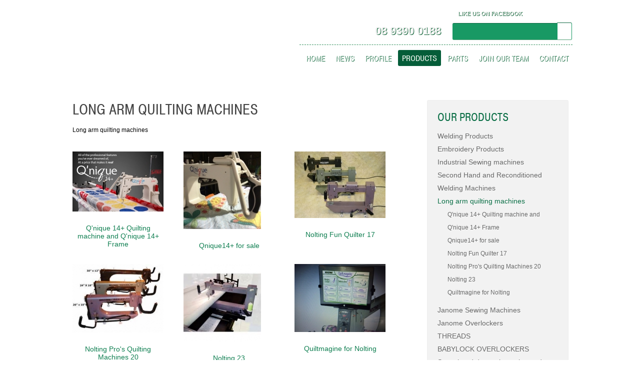

--- FILE ---
content_type: text/html; charset=UTF-8
request_url: http://austechwelders.com/products/long-arm-quilting-machines/
body_size: 3724
content:
<!DOCTYPE html PUBLIC "-//W3C//DTD XHTML 1.0 Transitional//EN" "http://www.w3.org/TR/xhtml1/DTD/xhtml1-transitional.dtd">
<html xmlns="http://www.w3.org/1999/xhtml" lang="en">
<head>
    <!--
    	======================================
    	Site created by Bam Creative
    	http://www.bam.com.au
    	Copyright 2026. All rights reserved.
    	Design & Code: Bam Creative
    	Powered by BamCMS v2.4
    	
    	======================================
    -->
    <meta http-equiv="content-type" content="text/html; charset=utf-8" />
    <meta name="language" content="en" />
    <meta name="author" content="Bam Creative" />
    <meta name="Description" content="" />
    <meta name="Keywords" content="industrial sewing australia, industrial welding australia,  sewing machine parts, industrial welding machine, welding machine parts, austech welding" />
    <meta name="robots" content="index,follow" />
    <link href="/favicon.ico" rel="shortcut icon" />
    <title>Long arm quilting machines - Products - Austech Welders &amp; Sewing Machines&nbsp;- Austech Industrial embroidery and sewing machines Welding machine and Sewing machine products and parts</title>

        <style type="text/css" media="all">
    	@import url('/templates/css/reset.css');
    	@import url('/templates/css/style.css');
    	@import url('/templates/css/nav.css');
		@import url('/templates/css/subnav.css');
    	@import url('/common/jquery/css/smoothness/jquery-ui-1.8.1.custom.css');
    	    </style>
    <style type="text/css" media="print">
    	@import url('/templates/css/print.css');
    </style>

        <script type="text/javascript" src="/common/jquery/js/jquery.js"></script>
    <script type="text/javascript" src="/common/jquery/js/jquery-ui-essentials.js"></script>
     <!--<script type="text/javascript" src="/common/jquery/plugins/watermark.js"></script>-->
    <script type="text/javascript" src="/common/scripts.js"></script>
        <script type="text/javascript" src="/common/watermark.min.js"></script>
    <script type="text/javascript" src="/common/watermark-activate.js"></script>

        <script type="text/javascript" src="/common/jquery/plugins/lightbox/js/jquery.lightbox-0.5.min.js"></script>
    <link rel="stylesheet" type="text/css" href="/common/jquery/plugins/lightbox/css/jquery.lightbox-0.5.css" />
    <script type="text/javascript">
    <!--
    $(document).ready(function () {
         $('a[rel=lightbox]').lightBox({
            imageLoading:			'/common/jquery/plugins/lightbox/images/lightbox-ico-loading.gif',
			imageBtnPrev:			'/common/jquery/plugins/lightbox/images/lightbox-btn-prev.gif',
			imageBtnNext:			'/common/jquery/plugins/lightbox/images/lightbox-btn-next.gif',
			imageBtnClose:			'/common/jquery/plugins/lightbox/images/lightbox-btn-close.gif',
			imageBlank:				'/common/jquery/plugins/lightbox/images/lightbox-blank.gif'
         });
    });
    -->
    </script>
    
    <script type="text/javascript" src="http://use.typekit.com/wuc8xsc.js"></script>
<script type="text/javascript">try{Typekit.load();}catch(e){}</script>

    

    <!--[if lte IE 7]>
    	<style type="text/css" media="all">@import url('/templates/css/ie6.css');</style>
		<script type="text/javascript"> 
			/*Load jQuery if not already loaded*/ if(typeof jQuery == 'undefined'){ document.write("<script type=\"text/javascript\"   src=\"http://ajax.googleapis.com/ajax/libs/jquery/1.3.2/jquery.min.js\"></"+"script>"); var __noconflict = true; }
			var IE6UPDATE_OPTIONS = {
				icons_path: "/templates/ie6update/images/"
			}
		</script>
		<script type="text/javascript" src="/templates/ie6update/ie6update.js"></script>
	<![endif]-->

    
    

        <script type="text/javascript">
    
      var _gaq = _gaq || [];
      _gaq.push(['_setAccount', 'UA-46312459-1']);
      _gaq.push(['_trackPageview']);

      (function() {
        var ga = document.createElement('script'); ga.type = 'text/javascript'; ga.async = true;
        ga.src = ('https:' == document.location.protocol ? 'https://ssl' : 'http://www') + '.google-analytics.com/ga.js';
        var s = document.getElementsByTagName('script')[0]; s.parentNode.insertBefore(ga, s);
      })();
    
    </script>
    </head>
<body  >
		<div id="container">
		<div id="header">
        <a id="logo" href="/" title="Austech - Home">Austech - Home</a>
                <div id="header-right">
		<a id="fb" href="http://www.facebook.com/tsyort" title="Like us on Facebook" target="_blank">Like us on Facebook</a>
        <a id="phone" href="/contact" title="Contact Us">08 9390 0188</a>
            <form id="header-searchform" action="/search/" method="post">
				<input type="text" class="term" name="term" value=""/>
				<input type="submit" class="search" name="submit" value="" title="Search" />
            </form>

           
   
<div id="nav">
	<ul class="navLevel01">
		<li id="home"><a href="/" title="Home" >Home</a></li>
				<li id="news"><a href="/news/" title="News" >News</a>
											</li>
				<li id="profile"><a href="/profile/" title="Profile" >Profile</a>
											</li>
				<li id="products"><a href="/products/" title="Products" class="active">Products</a>
											</li>
				<li id="parts"><a href="/parts/" title="Parts" >Parts</a>
											</li>
				<li id="join-our-team"><a href="/join-our-team/" title="Join Our Team" >Join Our Team</a>
											</li>
				<li id="contact"><a href="/contact/" title="Contact" >Contact</a>
											</li>
			</ul>
    <div class="clear"></div>
</div>
         </div>
        		</div><!-- /header-->
           
                                    <div class="right-box">
<div id="sub_nav_box">
	<h2><a href="/products/" title="Austech Products Range" id="products_sub">Our Products</a></h2>
	<ul id="sub_nav">
                        <li><a href="/products/welding-products/" title="Welding Products">Welding Products</a></li>
                                <li><a href="/products/embroidery-products/" title="Embroidery Products">Embroidery Products</a></li>
                                <li><a href="/products/industrial-sewing-machines/" title="Industrial Sewing machines">Industrial Sewing machines</a></li>
                                <li><a href="/products/second-hand-machines/" title="Second Hand and Reconditioned Welding Machines">Second Hand and Reconditioned Welding Machines</a></li>
                                <li><a href="/products/long-arm-quilting-machines/" title="Long arm quilting machines" class="active">Long arm quilting machines</a>
            
                                                                        <ul>
                                        <li><a href="/products/long-arm-quilting-machines/qnique-14-quilting-machine-and-qnique-14-frame/" title="Q'nique 14+ Quilting machine and Q'nique 14+ Frame" >Q'nique 14+ Quilting machine and Q'nique 14+ Frame</a>
                                    </li>
                            <li><a href="/products/long-arm-quilting-machines/qnique14-for-sale/" title="Qnique14+ for sale" >Qnique14+ for sale</a>
                                    </li>
                            <li><a href="/products/long-arm-quilting-machines/nolting-fun-quilter-17-20-quilting-machines-and-fr/" title="Nolting Fun Quilter 17" >Nolting Fun Quilter 17</a>
                                    </li>
                            <li><a href="/products/long-arm-quilting-machines/nolting-pros-quilting-machines-20-24-30/" title="Nolting Pro's Quilting Machines 20" >Nolting Pro's Quilting Machines 20</a>
                                    </li>
                            <li><a href="/products/long-arm-quilting-machines/nolting-23-xl-quilting-machine/" title="Nolting 23" >Nolting 23</a>
                                    </li>
                            <li><a href="/products/long-arm-quilting-machines/quiltmagine-for-nolting/" title="Quiltmagine for Nolting " >Quiltmagine for Nolting </a>
                                    </li>
                                    </ul>
                        </li>
                                <li><a href="/products/janome-sewing-machines/" title="Janome Sewing Machines">Janome Sewing Machines</a></li>
                                <li><a href="/products/janome-overlockers/" title="Janome Overlockers">Janome Overlockers</a></li>
                                <li><a href="/products/threads/" title="THREADS">THREADS</a></li>
                                <li><a href="/products/babylock-overlockers/" title="BABYLOCK OVERLOCKERS">BABYLOCK OVERLOCKERS</a></li>
                                <li><a href="/products/seconhand-domestic-sewing-and-embroidery-machines/" title="Seconhand domestic sewing and embroidery machines">Seconhand domestic sewing and embroidery machines</a></li>
                </ul>
</div>
<a id="jointeam-small" title="Want to join our team?" href="/join-our-team/">Want to join our team?</a>
<a id="sewing-centre-small" href="/sewing-centre/" title="Find out more about the Armadale-Kelmscott Sewing Centre">Armadale-Kelmscott Sewing Centre</a>
</div>

<div id="content" class="no-sub">                           
<!-- End header template -->
<!-- End page-content template -->
<h1>Long arm quilting machines</h1>



<p>Long arm quilting machines</p>

<br />


<div class="cat-con">
        <div class="category">
                    <a href="/products/long-arm-quilting-machines/qnique-14-quilting-machine-and-qnique-14-frame/" title="Q'nique 14+ Quilting machine and Q'nique 14+ Frame" class="category-image"><img src="/image.php?file=/art/rta/quilting_mahines/qnique.jpg&amp;width=182&amp;height=155" alt="Q'nique 14+ Quilting machine and Q'nique 14+ Frame" /></a>
                <h5><a href="/products/long-arm-quilting-machines/qnique-14-quilting-machine-and-qnique-14-frame/" title="Q'nique 14+ Quilting machine and Q'nique 14+ Frame">Q'nique 14+ Quilting machine and Q'nique 14+ Frame</a></h5>
                    
                        <!-- <p>Q'nique 14+ quilting machine and Q'nique 14+ Frame</p>
        <a href="/products/long-arm-quilting-machines/qnique-14-quilting-machine-and-qnique-14-frame/"  title="Q'nique 14+ Quilting machine and Q'nique 14+ Frame" class="view-cat"><span>View</span></a> -->
        <div class="clear"></div>
    </div>
        <div class="category">
                    <a href="/products/long-arm-quilting-machines/qnique14-for-sale/" title="Qnique14+ for sale" class="category-image"><img src="/image.php?file=/art/rta/pics_of_sewing_/IMG_2952.jpg&amp;width=182&amp;height=155" alt="Qnique14+ for sale" /></a>
                <h5><a href="/products/long-arm-quilting-machines/qnique14-for-sale/" title="Qnique14+ for sale">Qnique14+ for sale</a></h5>
                    
                        <!-- <p>For Sale Qnique 14+ with grace frame</p>
        <a href="/products/long-arm-quilting-machines/qnique14-for-sale/"  title="Qnique14+ for sale" class="view-cat"><span>View</span></a> -->
        <div class="clear"></div>
    </div>
        <div class="category">
                    <a href="/products/long-arm-quilting-machines/nolting-fun-quilter-17-20-quilting-machines-and-fr/" title="Nolting Fun Quilter 17" class="category-image"><img src="/image.php?file=/art/rta/quilting_mahines/fun_quilter_photo1.jpg&amp;width=182&amp;height=155" alt="Nolting Fun Quilter 17" /></a>
                <h5><a href="/products/long-arm-quilting-machines/nolting-fun-quilter-17-20-quilting-machines-and-fr/" title="Nolting Fun Quilter 17">Nolting Fun Quilter 17</a></h5>
                    
                        <!-- <p>Nolting Fun Quilter 17" - 20" Quilting Machines and Frames</p>
        <a href="/products/long-arm-quilting-machines/nolting-fun-quilter-17-20-quilting-machines-and-fr/"  title="Nolting Fun Quilter 17" class="view-cat"><span>View</span></a> -->
        <div class="clear"></div>
    </div>
        <div class="category">
                    <a href="/products/long-arm-quilting-machines/nolting-pros-quilting-machines-20-24-30/" title="Nolting Pro's Quilting Machines 20" class="category-image"><img src="/image.php?file=/art/rta/quilting_mahines/Pro_range_nolting_pic.jpg&amp;width=182&amp;height=155" alt="Nolting Pro's Quilting Machines 20" /></a>
                <h5><a href="/products/long-arm-quilting-machines/nolting-pros-quilting-machines-20-24-30/" title="Nolting Pro's Quilting Machines 20">Nolting Pro's Quilting Machines 20</a></h5>
                    
                        <!-- <p>Nolting Pro's Quilting Machines 20", 24", 30"</p>
        <a href="/products/long-arm-quilting-machines/nolting-pros-quilting-machines-20-24-30/"  title="Nolting Pro's Quilting Machines 20" class="view-cat"><span>View</span></a> -->
        <div class="clear"></div>
    </div>
        <div class="category">
                    <a href="/products/long-arm-quilting-machines/nolting-23-xl-quilting-machine/" title="Nolting 23" class="category-image"><img src="/image.php?file=/art/rta/quilting_mahines/nolting_23XL_pic.jpg&amp;width=182&amp;height=155" alt="Nolting 23" /></a>
                <h5><a href="/products/long-arm-quilting-machines/nolting-23-xl-quilting-machine/" title="Nolting 23">Nolting 23</a></h5>
                    
                        <!-- <p>Nolting 23"XL Quilting Machine</p>
        <a href="/products/long-arm-quilting-machines/nolting-23-xl-quilting-machine/"  title="Nolting 23" class="view-cat"><span>View</span></a> -->
        <div class="clear"></div>
    </div>
        <div class="category">
                    <a href="/products/long-arm-quilting-machines/quiltmagine-for-nolting/" title="Quiltmagine for Nolting " class="category-image"><img src="/image.php?file=/art/rta/quilting_mahines/quiltmagine_photo12.JPG&amp;width=182&amp;height=155" alt="Quiltmagine for Nolting " /></a>
                <h5><a href="/products/long-arm-quilting-machines/quiltmagine-for-nolting/" title="Quiltmagine for Nolting ">Quiltmagine for Nolting </a></h5>
                    
                        <!-- <p>Quiltmagine for Nolting</p>
        <a href="/products/long-arm-quilting-machines/quiltmagine-for-nolting/"  title="Quiltmagine for Nolting " class="view-cat"><span>View</span></a> -->
        <div class="clear"></div>
    </div>
        </div><!-- cat con end -->


<!-- Footer Template -->
		</div><!-- /content-->
        
		<div class="clear"></div>		
		<div id="footer">
			<div class="credits">
				<p>
					&copy; 2010 - 2026 <a href="/" title="Austech Welders &amp; Sewing Machines">Austech Welders &amp; Sewing Machines</a> | 
					<a href="/sitemap/" title="Sitemap">Sitemap</a>
					<!-- user info -->
									<br />
                <a href="http://www.itomic.com.au/web-developers-in-perth" title="Website Hosting in Perth by Itomic" target="blank">Website Hosting by Itomic</a></p>
			</div><!-- /credits-->
			
			<div class="copyright">
				<p>Australia Wide</p>
                <ul>
                <li>Perth</li>
                <li>Brisbane</li>
                </ul>
                <ul>
                <li>Melbourne</li>
                <li>Sydney</li>
                </ul>
                <ul>
                <li>Adelaide</li>
                <li>Darwin</li>
                </ul>
			</div><!-- /copyright-->
		</div><!-- /footer -->		
	</div><!-- /container-->
</body>
</html>

--- FILE ---
content_type: text/css
request_url: http://austechwelders.com/templates/css/reset.css
body_size: 699
content:
/*
©2010 Bam Creative

Title : reset.css
Author : NAME | Bam Creative

Description : Reset Stylesheet
*/

/*---------------------------------------------- GLOBAL SETTINGS */

html, body {
	border:0;
	margin:0;
	padding:0;
}
/*---------------------------------------------------- HEADINGS */

h1, h2, h3, h4, h5, h6 {
	margin:0;
	padding:0;
	font-weight:normal;
}
/*-------------------------------------------- COMMON FORMATING */

p, ul, ol {
	margin:0;
	padding:0;
}

blockquote {
	margin:1.25em;
	padding:1.25em 1.25em 0 1.25em;
}

img {
	border:0;
}
sup {
	position:relative;
	bottom:0.3em;
	vertical-align:baseline;
}
sub {
	position:relative;
	bottom:-0.2em;
	vertical-align:baseline;
}
acronym, abbr {
	cursor:help;
	letter-spacing:1px;
	border-bottom:1px dashed;
}
/*-------------------------------------------------------- LINK */

a, a:link, a:visited, a:hover, a:active {
	/**
	 * Note: Don't remove outline. It's required for accessibility. 
	 * More info: http://meyerweb.com/eric/thoughts/2007/05/01/ ("You should make sure to define an outline, as it’s an important accessibility aid.")
	 * If you find that you must remove outline for design reasons, please target specific elements, not all <a> tags. 
	 */
}
/*------------------------------------------------------- FORMS */

form {
	margin:0;
	padding:0;
	display:inline;
}

label {
	cursor:pointer;
}
/*------------------------------------------------------ TABLES */

table {
	margin:0 0 1.25em 0;
	padding:0;
}



--- FILE ---
content_type: text/css
request_url: http://austechwelders.com/templates/css/print.css
body_size: 520
content:
/*
©2012 Bam Creative

Title : print.css
Author : NAME | Bam Creative

Description : Print Stylesheet
*/

.no-print {
    display: none;
}

/* ELEMENTS TO HIDE ---------------------------------------------- */

div#admin-menu,
div#nav,
div#sub_nav_box,
div#breadcrumbs, 
div#header, 
div#footer,
table.db_log,
#banner-surround, 
.banners,
.inner-banners, 
.header-container,
.right-col, 
#footer, 
.affiliations, 
.copyright, 
.right-box {
    display: none;
}

/* ELEMENTS TO MODIFY ---------------------------------------------- */

body {
    margin-top: 0;
}

hr {
    background: #ccc;/*NS FF OP */
    color: #ccc;/*IE*/
    border-top: 1px solid #ccc;/*FF NS OP*/
    height: 1px;/*FF NS OP*/
    width: 100%;
}

.content-container {top:161px;}

#content {width:95%;}

div#print-footer {
    text-align: left;
}

/* Elements to add */
.only-print {display:block!important; z-index:300; /*position:absolute; top:0px; left:0px;*/ }

--- FILE ---
content_type: text/css
request_url: http://austechwelders.com/templates/css/style.css
body_size: 4401
content:
/*
©2010 Bam Creative

Title : style.css
Author : NAME | Bam Creative

Description : Main Stylesheet
*/

/* GLOBAL SETTINGS------------------------------------- GLOBAL SETTINGS */

html {
}
body {
	font-family: Arial, Helvetica, sans-serif;
	font-size: 0.75em; /* MASTER font-size controller */
	color: #000; /* MASTER text colour controller */
	background:url(/art/bg-int.jpg) repeat-x 0 0 #ffffff;
}
body#homepage {
background:url(/art/bg.png) repeat-x 0 0 #ffffff;
}
body.admin{
    padding-top:52px !important;
    background-position:0 52px !important;
}

/*-- this controls the tinymce area <body> --*/
.mceContentBody {
	background-image: none;
	background-color: #fff;

}
/* LINKS -------------------------------------------------------- LINKS */

a {
    color:#086C43;
    text-decoration:none;
}
a:hover {
    color:#333;
}
/* HEADINGS -------------------------------------------------- HEADINGS */

h1, h2, h3, h4, h5, h6 {
	font-weight: normal;
	margin: 0;
	padding: 0;
	color:#444444;
}
h2, h3, h4, h5, h6 {
	padding-top:0.7em;
}
h1 {
	font-size: 2.45em;
	text-transform:uppercase;
	font-family:pragmatica-web-condensed, Arial, Helvetica, sans-serif;
	font-weight:400;
	padding-bottom:0.3em;

}
#homepage h1 {
line-height:0.9em;
padding-bottom:0.3em;
}
#repair-box h1 {
font-size: 2.05em;
}
h1 span {
font-weight:400;
}
h2 {
	font-size: 1.8em;
	color:#086c43;
	text-transform:uppercase;
		font-family:pragmatica-web-condensed, Arial, Helvetica, sans-serif;
}
h2 a {
color:#086c43;
text-shadow:1px 1px #f8f9f9;
}
h3 {
	font-size: 1.4em;
	font-weight: 600;
}
h4 {
	font-size: 1.3em;
	line-height: 1.2em;
	font-weight: bold;
}
h5 {
	font-size: 1.2em;
	font-weight: bold;
	padding-bottom: 0.2em;
}
h6 {
	font-size: 1em;
	font-weight: bold;
	padding-bottom: 0.2em;
}
/* PARAGRAPHS ---------------------------------------------- PARAGRAPHS */

p {
	font-size: 100%;
	line-height: 1.6em;
	padding:0.3em 0 0.75em 0;
}
/* LISTS -------------------------------------------------------- LISTS */

ul, ol {
	padding:0 0 1.25em 2.5em;
}
body#tinymce li {
	font-size: 100%;
	line-height: 1.6em;
	list-style:circle;
}
#content ul li {
	font-size: 100%;
	line-height: 1.6em;
	list-style:disc;
}
#content ol li {
	font-size: 100%;
	line-height: 1.6em;
}

/*-- nested lists --*/
#content ul ul, body#tinymce ul ul {
	padding: 0 0 0 1.5em;
}
#content ol ol, body#tinymce ol ol {
	padding: 0 0 0 1.5em;
}
/* LAYOUT ------------------------------------------------------ LAYOUT */

#container {
    width:990px;
    margin: 0 auto;
    position: relative;
	padding-left:10px;
	padding-right:10px;
}
#header {
    width:965px;
    margin:0 auto;
	background:url(/art/banner.jpg);
	height:150px;

}
#homepage #header {
background:url(/art/banner.jpg) no-repeat;
height:410px;
}
#homepage.admin #header, .admin #header {
margin-top:-52px;
}
#logo {
width:321px;
height:78px;
display:block;
background:url(/art/logo.png);
position:absolute;
top:30px;
left:0;
text-indent:-99999px;
}

#fb {
    background: url("/art/fb-logo.png") no-repeat;
    color: #f2f2f2;
    font-family: Arial,Helvetica,sans-serif;
    font-size: 0.9em;
    font-weight: 600;
    height: 17px;
    padding: 3px 0 0 22px;
    position: absolute;
    right: 100px;
    text-decoration: none;
    text-shadow: 1px 1px #0f6437;
    text-transform: uppercase;
    top: -27px;
}

#fb:hover{
    text-decoration: underline;
}

#sewing-centre-cta {
width:500px;
height:101px;
display:block;
background:url(/art/sewing-centre.png);
float:right;
margin-top:20px;
text-indent:-999999px;
}

#sewing-centre-small {
width: 282px;
height:68px;
display:block;
background:url(/art/sewing-centre-small.png);
float:right;
margin-top:10px;
text-indent:-999999px;
}

.home-rhs{
	width:444px;
	float: right;
}

#triad, #spec {
width:69px;
height:45px;
display:block;
position:absolute;
top:97px;
left:0;
background:url(/art/triad.jpg);
text-indent:-99999px;
}
#spec {
background:url(/art/spec.jpg);
left:69px;
}
#header-right {
position:absolute;
right:0;
top:45px;
width:639px;
height:90px;
z-index:100;
}
#phone {
font-family:Arial, Helvetica, sans-serif;
text-transform:uppercase;
font-weight:600;
color:#f2f2f2;
text-shadow:1px 1px #0f6437;
text-decoration:none;
font-size:1.85em;
background:url(/art/phone-icon.png) no-repeat 0 0 ;
padding:0 0 0 30px;
position:absolute;
right:263px;
top:4px;
}
input, select, textarea {
font-family:Arial, Helvetica, sans-serif;
cursor:pointer;
}
.confirm-message{
    z-index:101;
}
.message-error{
    color:#ff0000;
    padding-bottom:5px;
}
#header-searchform {
width:240px;
position:absolute;
right:0;
}
#header-searchform input, #searchform input {
border:0;
border-top:1px solid #116a45;
border-bottom:1px solid #54a078;
background:#189964;
-webkit-border-top-left-radius: 3px;
-webkit-border-bottom-left-radius: 3px;
-moz-border-radius-topleft: 3px;
-moz-border-radius-bottomleft: 3px;
border-top-left-radius: 3px;
border-bottom-left-radius: 3px;
padding:9px;
margin:0;
vertical-align:middle;
width:191px;
color:#cee3da;
font-size:1em;
}
#header-searchform input.search, #searchform input.search {
background:url(/art/search-btn.jpg) -1px 2px;
-webkit-border-top-right-radius: 3px;
-webkit-border-bottom-right-radius: 3px;
-moz-border-radius-topright: 3px;
-moz-border-radius-bottomright: 3px;
border-top-right-radius: 3px;
border-bottom-right-radius: 3px;
-webkit-border-top-left-radius: 0px;
-webkit-border-bottom-left-radius: 0px;
-moz-border-radius-topleft: 0px;
-moz-border-radius-bottomleft: 0px;
border-top-left-radius: 0px;
border-bottom-left-radius: 0px;
width:30px;
height:35px;
margin:0 0 0 -3px;
text-indent:-99999px;
vertical-align:middle;

border-top:1px solid #116a45;
border-bottom:1px solid #54a078;
border-left:1px solid #189964;
border-right:1px solid #189964;
}

.header-product-top {
display:block;
width:325px;
height:125px;
position:absolute;
top:160px;
left:10px;
text-indent:-99999px;
}


.header-product-bottom {
display:block;
width:325px;
height:125px;
position:absolute;
top:290px;
left:10px;
text-indent:-99999px;
}

#industrial-btn, #embroidery-btn {
left:347px;
}

#sewing-btn:hover, #embroidery-btn:hover, #industrial-btn:hover, #welders-btn:hover, #sewing-centre-cta:hover, #sewing-centre-small:hover {
	opacity:0.8;
}

#sewing-btn{
	background:url(/art/sewingmachinedomestic.png) no-repeat center;
}

#embroidery-btn{
	background:url(/art/embroiderymachines.png) no-repeat center;
}

#industrial-btn{
	background:url(/art/industrialmachines.png) no-repeat center;
}

#welders-btn{
	background:url(/art/welders.png) no-repeat center;
}

#banner {
background:url(/art/fabrics.png) no-repeat center;
width:293px;
height:257px;
display:block;
position:absolute;
right:0;
top:185px;
}

/*#banner {
    background: url("/art/sewing-centre2.png") no-repeat;
    background-color: #ebe05e;
    border-radius: 3px;
    display: block;
    height: 244px;
    position: absolute;
    right: 7px;
    top: 160px;
    width: 320px;
}*/

.cat-con {
    padding-top:10px;
}

#content {
    width:667px;
    padding:50px 40px 10px 0;
	float:left;
}
#content.no-sub {
/*width:100%;*/
}
#homepage #content {
float:left;
width:412px;
margin-top:50px;
padding:0;
}

#join-team {
background:url(/art/join-team.jpg) 0 0;
width:411px;
height:68px;
display:block;
margin-top:14px;

/*text-indent:-99999px;*/
height:28px;
width:313px;
padding:40px 0 0 16px;
color:#FFFFFF;
}
#join-team:hover {
background:url(/art/join-team.jpg) 0 -68px;
}
#repair-box {
-webkit-border-radius: 3px;
-moz-border-radius: 3px;
border-radius: 3px;
background:#f2f2f2;
border:1px solid #ededed;
display:block;
float:right;
width:444px;
padding:28px;
margin-top:40px;
}
#repair-box .left {
float:left;
width:220px;
}
#repair-box .right {
float:left;
width:220px;
}
#ContactForm {
margin-top:5px;
display:block;
}
#ContactForm label {
display:none;
}
#ContactForm input, .formhelp-form .text input, #ContactForm textarea, .formhelp-form textarea {
background:#666666;
-webkit-border-radius: 3px;
-moz-border-radius: 3px;
border-radius: 3px;
border:0;
border-top:1px solid #444444;
border-bottom:1px solid #ffffff;
font-family:Arial, Helvetica, sans-serif;
padding:5px;
width:202px;
color:#ffffff;
font-size:1em;
margin:0 3px 0px 0px;
}

#ContactForm textarea, .formhelp-form textarea {
padding:7px;
margin:0;

height: 77px;
}


::-webkit-input-placeholder {
   color: #FFF;
}

:-moz-placeholder { /* Firefox 18- */
   color: #FFF;
}

::-moz-placeholder {  /* Firefox 19+ */
   color: #FFF;
}

:-ms-input-placeholder {
   color: #FFF;
}


.formhelp-form select, .formhelp-form .text input, .formhelp-form textarea{
    background:#f5f5f5;
    color:#111;
    width:400px;
    padding:6px;
    border:1px solid #e6e6e6;
    border-top:1px solid #ccc;
}
.formhelp-form select{
    width:410px;
}
.long_checkbox input{
    float:left;
}
.long_checkbox label{
    width:630px;
    float:left;
    margin-right:8px;
}
.formhelp-form h3{
    margin-bottom:10px;
}
#ContactForm input.submit, .formhelp-form input.submit {
background:url(/art/submit-btn.jpg) 0 0;
padding:0;
 height: 37px;
 text-indent:-99999px;
    padding: 0;
    width: 138px;
	border:0;
	float:right;

	overflow:hidden; display:block;
}
.formhelp-form input.submit{
    border:0;
    float:left;
}


#ContactForm input.submit {margin-right:7px;}

.formhelp-form input.submit, #ContactForm input.submit { font-size:0px; color:#0f8555;}

#ContactForm input.submit:hover, .formhelp-form input.submit:hover {
background:url(/art/submit-btn.jpg) -139px 0;

color:#fbe252;
}

#enquire {
float:left;
width:119px;
}

a.button.enquire {
	/**/-moz-border-bottom-colors: none;
    -moz-border-left-colors: none;
    -moz-border-right-colors: none;
    -moz-border-top-colors: none;
    background: url(/art/enquire-btn.jpg) no-repeat 0px 0px;
    border:none;
    color: #333333;
    cursor: pointer;
    display: block;
    float: none;
	height:37px; width:119px;
	text-indent:-99999px;
    margin-bottom: 0px;
    margin-right: 0px;
	margin-top: 10px;
    padding: 0px;
    text-decoration: none;
	}

	a.button.enquire:hover {
		background-position:-119px 0px;
	}


#page-content { /* all bamCMS content goes inside here: shouldn't need styling really */
}
#footer {
    padding:20px 0;
	border-top:1px dashed #ccc;
	margin-top:35px;
	overflow:auto;
}
#footer a {
color:#555;
text-decoration:none;
}

#footer a:hover {
color:#333;
text-decoration:underline;
}

.copyright {
	float: left;
}
.copyright p {
	font-size: 1.45em;
	text-transform:uppercase;
	font-family:pragmatica-web-condensed, Arial, Helvetica, sans-serif;
	font-weight:400;
	color:#888888;
	float:left;
	width:129px;
	background:url(/art/arrow.jpg) no-repeat right 14px;
}
.copyright ul {
float:left;
width:50px;
margin-top:10px;
}
.copyright ul li {
list-style:none;
color:#888888;
font-size:0.9em;
line-height:1.5em;
}
.credits {
	float: right;
	color:#888;
	font-size:0.9em;
	line-height:1.6em;
	margin-top:10px;
	text-align:right;
}

#map {
	padding-top: 40px;
}
/* TABLES ------------------------------------------------------ TABLES */

/*-- data table --*/
table.custom-data-table {
	border: 1px solid #ccc;
	border-bottom: none;
	border-right: none;
	width: 100%;
}
table.custom-data-table th, table.custom-data-table td {
	border-right: 1px solid #ccc;
	border-bottom: 1px solid #ccc;
	padding: 4px;
	text-align: center;
	line-height: normal;
}
table.custom-data-table th {
	background-color: #eee;
	font-size: 12px;
	font-weight: bold;
	height: 23px;
	color: #666;
	line-height: normal;
}
table.custom-data-table td {
	color: #676767;
	font-size: 12px;
	text-align: left;
}
table.custom-data-table td.right {
	text-align: right;
}
/* SEARCH ----------------------------------------------------- SEARCH */

form#header-searchform input.term {
}
form#header-searchform input.search {
}
/* MISC --------------------------------------------------------- MISC */

hr {
	background: #ccc;/*NS FF OP */
	color: #ccc;/*IE*/
	border: none;/*FF NS OP*/
	height: 1px;/*FF NS OP*/
	width: 100%;
}
/* FORMS -------------------------------------------------------- FORMS */

/*
No generic form styling can be applied here as it causes too many problems with Bamcms admin area. Instead, use classes or ids on forms to style.
For more information refer to the CSS and XHTML Best Practices Manual
*/

/* FORMHELP STYLING
   Every input is surrounded by a div with class "input" as well as a class representing the type of input.
   Eg. for a textarea - the div is class="input textarea". This behaviour can be overwritten. See Bam Wiki
   for more details. */

div.input {
    margin-bottom:6px;
}
div.input input,
div.input select {
}
div.input label {
    display: block;
    margin-bottom: 3px;
}
div.input label.radio_option,
div.input label.checkbox_option {
    display: inline;
}
.website-cj{
    display:none;
}

/* CUSTOM CLASSES -------------------------------------- CUSTOM CLASSES */

.clear {
	clear: both;
}
.float-right {
	float: right;
}
.float-left {
	float: left;
}

.product, .category {
	float:left;
	width:182px;
	margin-right:40px;
    height:225px;
}

.product h5 a, .category h5 a {
text-align:center;
font-family:Arial, Helvetica, sans-serif;
color:#0e7e50;
font-weight:normal;
display:block;
padding-top:1em;
font-size:1em;
}

.product h5 a:hover, .category h5 a:hover {
	color:#333;
}
.item-manage{
    text-align:center;
}
.item-manage a{
    color:#111;
}

.images {
width:264px;
float:right;
margin-left:40px;
}

.small_product_image {
float:left;
margin:15px 3px 0 0;
}

.ProductLong_description{
float:left;
width:363px;
}

#jointeam-small {
display:block;
width:	281px;
height:68px;
background:url(/art/jointeam-small.jpg) 0 0;
/*text-indent:-9999px;*/

width:261px;
height:28px;
padding:40px 0 0 20px;
color:#FFFFFF;
}

div.hidden {
	display:none;
}

#jointeam-small:hover {
background:url(/art/jointeam-small.jpg) 0 -69px;
}


--- FILE ---
content_type: text/css
request_url: http://austechwelders.com/templates/css/nav.css
body_size: 960
content:
/*
©2010 Bam Creative

Title : nav.css
Author : NAME | Bam Creative

Description : Navigation Stylesheet
*/

#nav {
    width: 100%;
	position:absolute;
	top:44px;
}

#nav ul {
	padding: 0;
	margin: 0;
	list-style: none;
	line-height: 1 !important;
float:right;
border-top:1px dashed #379260;
padding-top:10px;
}

#nav a {
	display: block;
	width: auto;
	font-size: 1.35em;
	text-decoration: none;
	color: #ffffff;
	text-align: center;
	padding: 9px 8px 7px;
	margin:0 0 0 5px;
	text-transform:uppercase;
	text-shadow:1px 1px #12693d;
		font-family:pragmatica-web-condensed, Arial, Helvetica, sans-serif;
	
}

#nav li {
	float: left;
	width: auto;
}

#nav li a {
	
}

#nav li a:hover, #nav li:hover a, #nav li.sfhover a {
	-webkit-border-radius: 3px;
-moz-border-radius: 3px;
border-radius: 3px;
background:#055d39;
}

#nav ul li a.active {
-webkit-border-radius: 3px;
-moz-border-radius: 3px;
border-radius: 3px;
background:#055d39;
}
/* LEVEL 2 ---------------------------------------------- LEVEL 2 */

#nav li ul {
	position: absolute;
	width: 190px;
	left: -999em;
	border:0px solid #666;
	border-bottom: none;
	background:#055d39;
	margin:-2px 0 0 5px;
	-webkit-border-radius: 3px;
-webkit-border-top-left-radius: 0;
-moz-border-radius: 3px;
-moz-border-radius-topleft: 0;
border-radius: 3px;
border-top-left-radius: 0;
padding:5px 0 ;
}

#nav ul li ul li {
	width: 100%;
	height: auto;
	margin-bottom:0px;
}

#nav li ul li a, #nav li:hover ul li a, #nav li.sfhover ul li a {
	text-align: left;
	background: none;
	color: #fff;
	padding: 5px 5px;
	text-align: left;
	width: 170px;
	line-height: 1.3em;
	border: none;
	font-size:1.1em;
}

#nav ul li ul li a:hover, #nav ul li ul li:hover a, #nav ul li ul li.sfhover a {
	background: #057044;
}
/* LEVEL 3 ---------------------------------------------- LEVEL 3 */

#nav ul li ul li ul {
	width: 170px;
	left: -999em;
	border: 1px solid #666;
	border-bottom: none;
	margin: -28px 0 0 170px;
}

#nav ul li ul li ul li a, #nav ul li ul li:hover ul li a, #nav ul li ul li.sfhover ul li a {
	background-color: #999;
	color: #fff;
}

#nav ul li ul li ul li a:hover, #nav ul li ul li ul li:hover a, #nav ul li ul li ul li.sfhover a {
	background-color: red;
}
/* LEVEL 4 ---------------------------------------------- LEVEL 4 */

#nav ul li ul li ul li ul {
	width: 170px;
	left: -999em;
	border: 1px solid #666;
	border-bottom: none;
	margin: -28px 0 0 170px;
}

#nav ul li ul li ul li ul li a, #nav ul li ul li ul li:hover ul li a, #nav ul li ul li ul li.sfhover ul li a {
	background-color: #999;
	color: #fff;
}

#nav ul li ul li ul li ul li a:hover {
	background-color: #0033CC;
}
/* SFHOVER TRIGGERS ---------------------------------- SFHOVER TRIGGERS */

#nav li:hover ul ul, #nav li:hover ul ul ul, #nav li.sfhover ul ul, #nav li.sfhover ul ul ul {
	left: -999em;
}

#nav li:hover ul, #nav li li:hover ul, #nav li li li:hover ul, #nav li.sfhover ul, #nav li li.sfhover ul, #nav li li li.sfhover ul {
	left: auto;
}

--- FILE ---
content_type: text/css
request_url: http://austechwelders.com/templates/css/subnav.css
body_size: 626
content:
#sub_nav_box {
padding:5px 20px;
width:241px;
-webkit-border-radius: 3px;
-moz-border-radius: 3px;
border-radius: 3px;
background:#f2f2f2;
border:1px solid #ededed;
margin-bottom:10px;
}
.right-box{
float:right;
margin-top:50px;
padding:0;
width:281px;
}
#sub_nav_box ul {
margin:0;
margin-bottom:20px;
padding:10px 0 10px 0;
list-style:none;
}

#sub_nav_box ul li {
	width: 100%;
	list-style:none;
	margin:0;
	 display: inline-block;
	 line-height:2.2em;
}


#sub_nav_box li a {
	display: block;
	width: auto;
	font-size: 1.15em;
	text-decoration: none;
	color: #666666;
	text-align: center;
padding:0;
	text-shadow:1px 1px #f8f9f9;
	outline:none;
	text-align:left;
}

#sub_nav_box li a:hover, #sub_nav_box li a.active  {
color:#086c43;
}

#sub_nav_box ul li ul li a:hover, #sub_nav_box ul li ul li a.active  {
color:#086c43;
}


#sub_nav_box ul li ul li {

}

#sub_nav_box ul li ul li a {
display: block;
	width: auto;
	font-size: 1em;
	text-decoration: none;
	color: #666;
	text-align: center;
	padding: 0px 0px 0px 20px;
	font-family:  Arial, Helvetica, sans-serif;
	text-shadow:1px 1px #f8f9f9;
	outline:none;
	text-align:left;
}

#sub_nav_box ul li ul li ul li a {
	padding: 10px 10px 10px 55px;
}

#sub_nav_box ul li ul li a:hover, #sub_nav_box ul li ul li a.active {
color:#970162;
background:url(/art/arrow.png) 3px 4px no-repeat;
}

#sub_nav_box ul li ul li ul li ul li a {
	padding: 10px 10px 10px 50px;
}

#sub_nav_box ul li ul li ul li ul li a:hover, #sub_nav_box ul li ul li ul lo ul li a.active {
color:#086c43;
}

#sub_nav_box ul li ul li a:hover, #sub_nav_box ul li ul li a.active {
color:#086c43;
}

#sub_nav_box ul li ul {
	margin:0;
}


#sub_nav_box ul li ul {
	border:0;
	background:none;
	margin:0px 0 10px 0;
	padding:0;
}


